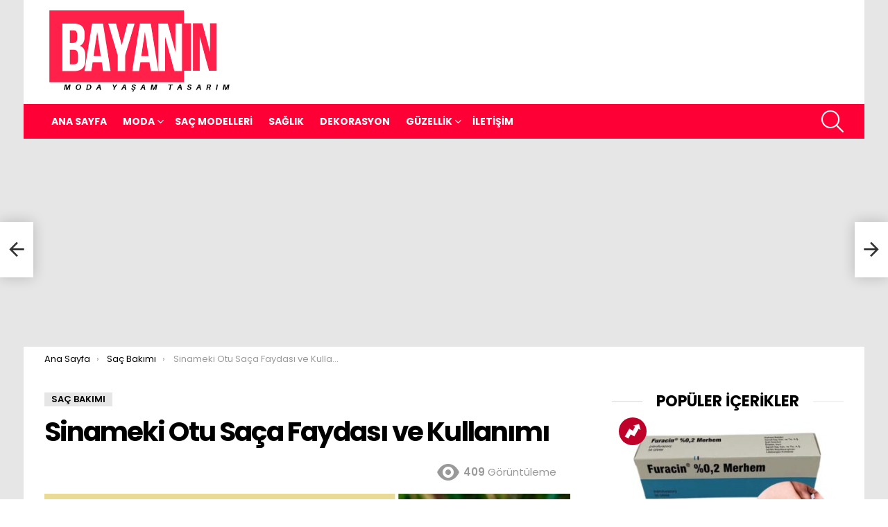

--- FILE ---
content_type: text/html; charset=utf-8
request_url: https://www.google.com/recaptcha/api2/aframe
body_size: 249
content:
<!DOCTYPE HTML><html><head><meta http-equiv="content-type" content="text/html; charset=UTF-8"></head><body><script nonce="mgLTkP6J05oufeTzcHUYMA">/** Anti-fraud and anti-abuse applications only. See google.com/recaptcha */ try{var clients={'sodar':'https://pagead2.googlesyndication.com/pagead/sodar?'};window.addEventListener("message",function(a){try{if(a.source===window.parent){var b=JSON.parse(a.data);var c=clients[b['id']];if(c){var d=document.createElement('img');d.src=c+b['params']+'&rc='+(localStorage.getItem("rc::a")?sessionStorage.getItem("rc::b"):"");window.document.body.appendChild(d);sessionStorage.setItem("rc::e",parseInt(sessionStorage.getItem("rc::e")||0)+1);localStorage.setItem("rc::h",'1769335293696');}}}catch(b){}});window.parent.postMessage("_grecaptcha_ready", "*");}catch(b){}</script></body></html>